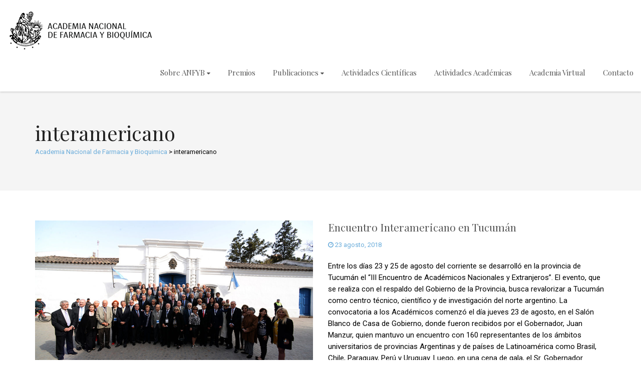

--- FILE ---
content_type: text/html; charset=UTF-8
request_url: https://www.anfyb.com.ar/tag/interamericano/
body_size: 10962
content:
<!DOCTYPE html>
<!--// OPEN HTML //-->
<html lang="es-AR" class="no-js">
<head>
	<meta charset="UTF-8">
	<link rel="profile" href="http://gmpg.org/xfn/11">
	<link rel="pingback" href="https://www.anfyb.com.ar/xmlrpc.php">
        <!-- Mobile Specific Metas
    ================================================== -->
	                        <meta name="viewport" content="width=device-width, user-scalable=no, initial-scale=1.0, minimum-scale=1.0, maximum-scale=1.0">
                	<!--// PINGBACK //-->
    	<link rel="pingback" href="https://www.anfyb.com.ar/xmlrpc.php" />
    <title>interamericano &#8211; Academia Nacional de Farmacia y Bioquimica</title>
<meta name='robots' content='max-image-preview:large' />
<link rel='dns-prefetch' href='//www.googletagmanager.com' />
<link rel='dns-prefetch' href='//fonts.googleapis.com' />
<link rel='preconnect' href='https://fonts.gstatic.com' crossorigin />
<link rel="alternate" type="application/rss+xml" title="Academia Nacional de Farmacia y Bioquimica &raquo; Feed" href="https://www.anfyb.com.ar/feed/" />
<link rel="alternate" type="application/rss+xml" title="Academia Nacional de Farmacia y Bioquimica &raquo; RSS de los comentarios" href="https://www.anfyb.com.ar/comments/feed/" />
<link rel="alternate" type="application/rss+xml" title="Academia Nacional de Farmacia y Bioquimica &raquo; interamericano RSS de la etiqueta" href="https://www.anfyb.com.ar/tag/interamericano/feed/" />
<script type="text/javascript">
/* <![CDATA[ */
window._wpemojiSettings = {"baseUrl":"https:\/\/s.w.org\/images\/core\/emoji\/15.0.3\/72x72\/","ext":".png","svgUrl":"https:\/\/s.w.org\/images\/core\/emoji\/15.0.3\/svg\/","svgExt":".svg","source":{"concatemoji":"https:\/\/www.anfyb.com.ar\/wp-includes\/js\/wp-emoji-release.min.js?ver=6.6.4"}};
/*! This file is auto-generated */
!function(i,n){var o,s,e;function c(e){try{var t={supportTests:e,timestamp:(new Date).valueOf()};sessionStorage.setItem(o,JSON.stringify(t))}catch(e){}}function p(e,t,n){e.clearRect(0,0,e.canvas.width,e.canvas.height),e.fillText(t,0,0);var t=new Uint32Array(e.getImageData(0,0,e.canvas.width,e.canvas.height).data),r=(e.clearRect(0,0,e.canvas.width,e.canvas.height),e.fillText(n,0,0),new Uint32Array(e.getImageData(0,0,e.canvas.width,e.canvas.height).data));return t.every(function(e,t){return e===r[t]})}function u(e,t,n){switch(t){case"flag":return n(e,"\ud83c\udff3\ufe0f\u200d\u26a7\ufe0f","\ud83c\udff3\ufe0f\u200b\u26a7\ufe0f")?!1:!n(e,"\ud83c\uddfa\ud83c\uddf3","\ud83c\uddfa\u200b\ud83c\uddf3")&&!n(e,"\ud83c\udff4\udb40\udc67\udb40\udc62\udb40\udc65\udb40\udc6e\udb40\udc67\udb40\udc7f","\ud83c\udff4\u200b\udb40\udc67\u200b\udb40\udc62\u200b\udb40\udc65\u200b\udb40\udc6e\u200b\udb40\udc67\u200b\udb40\udc7f");case"emoji":return!n(e,"\ud83d\udc26\u200d\u2b1b","\ud83d\udc26\u200b\u2b1b")}return!1}function f(e,t,n){var r="undefined"!=typeof WorkerGlobalScope&&self instanceof WorkerGlobalScope?new OffscreenCanvas(300,150):i.createElement("canvas"),a=r.getContext("2d",{willReadFrequently:!0}),o=(a.textBaseline="top",a.font="600 32px Arial",{});return e.forEach(function(e){o[e]=t(a,e,n)}),o}function t(e){var t=i.createElement("script");t.src=e,t.defer=!0,i.head.appendChild(t)}"undefined"!=typeof Promise&&(o="wpEmojiSettingsSupports",s=["flag","emoji"],n.supports={everything:!0,everythingExceptFlag:!0},e=new Promise(function(e){i.addEventListener("DOMContentLoaded",e,{once:!0})}),new Promise(function(t){var n=function(){try{var e=JSON.parse(sessionStorage.getItem(o));if("object"==typeof e&&"number"==typeof e.timestamp&&(new Date).valueOf()<e.timestamp+604800&&"object"==typeof e.supportTests)return e.supportTests}catch(e){}return null}();if(!n){if("undefined"!=typeof Worker&&"undefined"!=typeof OffscreenCanvas&&"undefined"!=typeof URL&&URL.createObjectURL&&"undefined"!=typeof Blob)try{var e="postMessage("+f.toString()+"("+[JSON.stringify(s),u.toString(),p.toString()].join(",")+"));",r=new Blob([e],{type:"text/javascript"}),a=new Worker(URL.createObjectURL(r),{name:"wpTestEmojiSupports"});return void(a.onmessage=function(e){c(n=e.data),a.terminate(),t(n)})}catch(e){}c(n=f(s,u,p))}t(n)}).then(function(e){for(var t in e)n.supports[t]=e[t],n.supports.everything=n.supports.everything&&n.supports[t],"flag"!==t&&(n.supports.everythingExceptFlag=n.supports.everythingExceptFlag&&n.supports[t]);n.supports.everythingExceptFlag=n.supports.everythingExceptFlag&&!n.supports.flag,n.DOMReady=!1,n.readyCallback=function(){n.DOMReady=!0}}).then(function(){return e}).then(function(){var e;n.supports.everything||(n.readyCallback(),(e=n.source||{}).concatemoji?t(e.concatemoji):e.wpemoji&&e.twemoji&&(t(e.twemoji),t(e.wpemoji)))}))}((window,document),window._wpemojiSettings);
/* ]]> */
</script>
<link rel='stylesheet' id='dpProEventCalendar_headcss-css' href='https://www.anfyb.com.ar/wp-content/plugins/dpProEventCalendar/css/dpProEventCalendar.css?ver=3.0.3' type='text/css' media='all' />
<link rel='stylesheet' id='font-awesome-original-css' href='https://www.anfyb.com.ar/wp-content/plugins/dpProEventCalendar/css/font-awesome.css?ver=3.0.3' type='text/css' media='all' />
<style id='wp-emoji-styles-inline-css' type='text/css'>

	img.wp-smiley, img.emoji {
		display: inline !important;
		border: none !important;
		box-shadow: none !important;
		height: 1em !important;
		width: 1em !important;
		margin: 0 0.07em !important;
		vertical-align: -0.1em !important;
		background: none !important;
		padding: 0 !important;
	}
</style>
<link rel='stylesheet' id='wp-block-library-css' href='https://www.anfyb.com.ar/wp-includes/css/dist/block-library/style.min.css?ver=6.6.4' type='text/css' media='all' />
<style id='classic-theme-styles-inline-css' type='text/css'>
/*! This file is auto-generated */
.wp-block-button__link{color:#fff;background-color:#32373c;border-radius:9999px;box-shadow:none;text-decoration:none;padding:calc(.667em + 2px) calc(1.333em + 2px);font-size:1.125em}.wp-block-file__button{background:#32373c;color:#fff;text-decoration:none}
</style>
<style id='global-styles-inline-css' type='text/css'>
:root{--wp--preset--aspect-ratio--square: 1;--wp--preset--aspect-ratio--4-3: 4/3;--wp--preset--aspect-ratio--3-4: 3/4;--wp--preset--aspect-ratio--3-2: 3/2;--wp--preset--aspect-ratio--2-3: 2/3;--wp--preset--aspect-ratio--16-9: 16/9;--wp--preset--aspect-ratio--9-16: 9/16;--wp--preset--color--black: #000000;--wp--preset--color--cyan-bluish-gray: #abb8c3;--wp--preset--color--white: #ffffff;--wp--preset--color--pale-pink: #f78da7;--wp--preset--color--vivid-red: #cf2e2e;--wp--preset--color--luminous-vivid-orange: #ff6900;--wp--preset--color--luminous-vivid-amber: #fcb900;--wp--preset--color--light-green-cyan: #7bdcb5;--wp--preset--color--vivid-green-cyan: #00d084;--wp--preset--color--pale-cyan-blue: #8ed1fc;--wp--preset--color--vivid-cyan-blue: #0693e3;--wp--preset--color--vivid-purple: #9b51e0;--wp--preset--gradient--vivid-cyan-blue-to-vivid-purple: linear-gradient(135deg,rgba(6,147,227,1) 0%,rgb(155,81,224) 100%);--wp--preset--gradient--light-green-cyan-to-vivid-green-cyan: linear-gradient(135deg,rgb(122,220,180) 0%,rgb(0,208,130) 100%);--wp--preset--gradient--luminous-vivid-amber-to-luminous-vivid-orange: linear-gradient(135deg,rgba(252,185,0,1) 0%,rgba(255,105,0,1) 100%);--wp--preset--gradient--luminous-vivid-orange-to-vivid-red: linear-gradient(135deg,rgba(255,105,0,1) 0%,rgb(207,46,46) 100%);--wp--preset--gradient--very-light-gray-to-cyan-bluish-gray: linear-gradient(135deg,rgb(238,238,238) 0%,rgb(169,184,195) 100%);--wp--preset--gradient--cool-to-warm-spectrum: linear-gradient(135deg,rgb(74,234,220) 0%,rgb(151,120,209) 20%,rgb(207,42,186) 40%,rgb(238,44,130) 60%,rgb(251,105,98) 80%,rgb(254,248,76) 100%);--wp--preset--gradient--blush-light-purple: linear-gradient(135deg,rgb(255,206,236) 0%,rgb(152,150,240) 100%);--wp--preset--gradient--blush-bordeaux: linear-gradient(135deg,rgb(254,205,165) 0%,rgb(254,45,45) 50%,rgb(107,0,62) 100%);--wp--preset--gradient--luminous-dusk: linear-gradient(135deg,rgb(255,203,112) 0%,rgb(199,81,192) 50%,rgb(65,88,208) 100%);--wp--preset--gradient--pale-ocean: linear-gradient(135deg,rgb(255,245,203) 0%,rgb(182,227,212) 50%,rgb(51,167,181) 100%);--wp--preset--gradient--electric-grass: linear-gradient(135deg,rgb(202,248,128) 0%,rgb(113,206,126) 100%);--wp--preset--gradient--midnight: linear-gradient(135deg,rgb(2,3,129) 0%,rgb(40,116,252) 100%);--wp--preset--font-size--small: 13px;--wp--preset--font-size--medium: 20px;--wp--preset--font-size--large: 36px;--wp--preset--font-size--x-large: 42px;--wp--preset--spacing--20: 0.44rem;--wp--preset--spacing--30: 0.67rem;--wp--preset--spacing--40: 1rem;--wp--preset--spacing--50: 1.5rem;--wp--preset--spacing--60: 2.25rem;--wp--preset--spacing--70: 3.38rem;--wp--preset--spacing--80: 5.06rem;--wp--preset--shadow--natural: 6px 6px 9px rgba(0, 0, 0, 0.2);--wp--preset--shadow--deep: 12px 12px 50px rgba(0, 0, 0, 0.4);--wp--preset--shadow--sharp: 6px 6px 0px rgba(0, 0, 0, 0.2);--wp--preset--shadow--outlined: 6px 6px 0px -3px rgba(255, 255, 255, 1), 6px 6px rgba(0, 0, 0, 1);--wp--preset--shadow--crisp: 6px 6px 0px rgba(0, 0, 0, 1);}:where(.is-layout-flex){gap: 0.5em;}:where(.is-layout-grid){gap: 0.5em;}body .is-layout-flex{display: flex;}.is-layout-flex{flex-wrap: wrap;align-items: center;}.is-layout-flex > :is(*, div){margin: 0;}body .is-layout-grid{display: grid;}.is-layout-grid > :is(*, div){margin: 0;}:where(.wp-block-columns.is-layout-flex){gap: 2em;}:where(.wp-block-columns.is-layout-grid){gap: 2em;}:where(.wp-block-post-template.is-layout-flex){gap: 1.25em;}:where(.wp-block-post-template.is-layout-grid){gap: 1.25em;}.has-black-color{color: var(--wp--preset--color--black) !important;}.has-cyan-bluish-gray-color{color: var(--wp--preset--color--cyan-bluish-gray) !important;}.has-white-color{color: var(--wp--preset--color--white) !important;}.has-pale-pink-color{color: var(--wp--preset--color--pale-pink) !important;}.has-vivid-red-color{color: var(--wp--preset--color--vivid-red) !important;}.has-luminous-vivid-orange-color{color: var(--wp--preset--color--luminous-vivid-orange) !important;}.has-luminous-vivid-amber-color{color: var(--wp--preset--color--luminous-vivid-amber) !important;}.has-light-green-cyan-color{color: var(--wp--preset--color--light-green-cyan) !important;}.has-vivid-green-cyan-color{color: var(--wp--preset--color--vivid-green-cyan) !important;}.has-pale-cyan-blue-color{color: var(--wp--preset--color--pale-cyan-blue) !important;}.has-vivid-cyan-blue-color{color: var(--wp--preset--color--vivid-cyan-blue) !important;}.has-vivid-purple-color{color: var(--wp--preset--color--vivid-purple) !important;}.has-black-background-color{background-color: var(--wp--preset--color--black) !important;}.has-cyan-bluish-gray-background-color{background-color: var(--wp--preset--color--cyan-bluish-gray) !important;}.has-white-background-color{background-color: var(--wp--preset--color--white) !important;}.has-pale-pink-background-color{background-color: var(--wp--preset--color--pale-pink) !important;}.has-vivid-red-background-color{background-color: var(--wp--preset--color--vivid-red) !important;}.has-luminous-vivid-orange-background-color{background-color: var(--wp--preset--color--luminous-vivid-orange) !important;}.has-luminous-vivid-amber-background-color{background-color: var(--wp--preset--color--luminous-vivid-amber) !important;}.has-light-green-cyan-background-color{background-color: var(--wp--preset--color--light-green-cyan) !important;}.has-vivid-green-cyan-background-color{background-color: var(--wp--preset--color--vivid-green-cyan) !important;}.has-pale-cyan-blue-background-color{background-color: var(--wp--preset--color--pale-cyan-blue) !important;}.has-vivid-cyan-blue-background-color{background-color: var(--wp--preset--color--vivid-cyan-blue) !important;}.has-vivid-purple-background-color{background-color: var(--wp--preset--color--vivid-purple) !important;}.has-black-border-color{border-color: var(--wp--preset--color--black) !important;}.has-cyan-bluish-gray-border-color{border-color: var(--wp--preset--color--cyan-bluish-gray) !important;}.has-white-border-color{border-color: var(--wp--preset--color--white) !important;}.has-pale-pink-border-color{border-color: var(--wp--preset--color--pale-pink) !important;}.has-vivid-red-border-color{border-color: var(--wp--preset--color--vivid-red) !important;}.has-luminous-vivid-orange-border-color{border-color: var(--wp--preset--color--luminous-vivid-orange) !important;}.has-luminous-vivid-amber-border-color{border-color: var(--wp--preset--color--luminous-vivid-amber) !important;}.has-light-green-cyan-border-color{border-color: var(--wp--preset--color--light-green-cyan) !important;}.has-vivid-green-cyan-border-color{border-color: var(--wp--preset--color--vivid-green-cyan) !important;}.has-pale-cyan-blue-border-color{border-color: var(--wp--preset--color--pale-cyan-blue) !important;}.has-vivid-cyan-blue-border-color{border-color: var(--wp--preset--color--vivid-cyan-blue) !important;}.has-vivid-purple-border-color{border-color: var(--wp--preset--color--vivid-purple) !important;}.has-vivid-cyan-blue-to-vivid-purple-gradient-background{background: var(--wp--preset--gradient--vivid-cyan-blue-to-vivid-purple) !important;}.has-light-green-cyan-to-vivid-green-cyan-gradient-background{background: var(--wp--preset--gradient--light-green-cyan-to-vivid-green-cyan) !important;}.has-luminous-vivid-amber-to-luminous-vivid-orange-gradient-background{background: var(--wp--preset--gradient--luminous-vivid-amber-to-luminous-vivid-orange) !important;}.has-luminous-vivid-orange-to-vivid-red-gradient-background{background: var(--wp--preset--gradient--luminous-vivid-orange-to-vivid-red) !important;}.has-very-light-gray-to-cyan-bluish-gray-gradient-background{background: var(--wp--preset--gradient--very-light-gray-to-cyan-bluish-gray) !important;}.has-cool-to-warm-spectrum-gradient-background{background: var(--wp--preset--gradient--cool-to-warm-spectrum) !important;}.has-blush-light-purple-gradient-background{background: var(--wp--preset--gradient--blush-light-purple) !important;}.has-blush-bordeaux-gradient-background{background: var(--wp--preset--gradient--blush-bordeaux) !important;}.has-luminous-dusk-gradient-background{background: var(--wp--preset--gradient--luminous-dusk) !important;}.has-pale-ocean-gradient-background{background: var(--wp--preset--gradient--pale-ocean) !important;}.has-electric-grass-gradient-background{background: var(--wp--preset--gradient--electric-grass) !important;}.has-midnight-gradient-background{background: var(--wp--preset--gradient--midnight) !important;}.has-small-font-size{font-size: var(--wp--preset--font-size--small) !important;}.has-medium-font-size{font-size: var(--wp--preset--font-size--medium) !important;}.has-large-font-size{font-size: var(--wp--preset--font-size--large) !important;}.has-x-large-font-size{font-size: var(--wp--preset--font-size--x-large) !important;}
:where(.wp-block-post-template.is-layout-flex){gap: 1.25em;}:where(.wp-block-post-template.is-layout-grid){gap: 1.25em;}
:where(.wp-block-columns.is-layout-flex){gap: 2em;}:where(.wp-block-columns.is-layout-grid){gap: 2em;}
:root :where(.wp-block-pullquote){font-size: 1.5em;line-height: 1.6;}
</style>
<link rel='stylesheet' id='contact-form-7-css' href='https://www.anfyb.com.ar/wp-content/plugins/contact-form-7/includes/css/styles.css?ver=6.0.6' type='text/css' media='all' />
<link rel='stylesheet' id='extendify-utility-styles-css' href='https://www.anfyb.com.ar/wp-content/plugins/extendify/public/build/utility-minimum.css?ver=6.6.4' type='text/css' media='all' />
<link rel='stylesheet' id='bootstrap-css' href='https://www.anfyb.com.ar/wp-content/themes/solicitor/assets/css/bootstrap.css?ver=2.4' type='text/css' media='all' />
<link rel='stylesheet' id='bootstrap-theme-css' href='https://www.anfyb.com.ar/wp-content/themes/solicitor/assets/css/bootstrap-theme.css?ver=2.4' type='text/css' media='all' />
<link rel='stylesheet' id='solicitor-main-css' href='https://www.anfyb.com.ar/wp-content/themes/solicitor/style.css?ver=2.4' type='text/css' media='all' />
<link rel='stylesheet' id='fontawesome-css' href='https://www.anfyb.com.ar/wp-content/themes/solicitor/assets/css/font-awesome.css?ver=2.4' type='text/css' media='all' />
<link rel='stylesheet' id='animations-css' href='https://www.anfyb.com.ar/wp-content/themes/solicitor/assets/css/animations.css?ver=2.4' type='text/css' media='all' />
<link rel='stylesheet' id='line-icons-css' href='https://www.anfyb.com.ar/wp-content/themes/solicitor/assets/css/line-icons.css?ver=2.4' type='text/css' media='all' />
<link rel='stylesheet' id='magnific-popup-css' href='https://www.anfyb.com.ar/wp-content/themes/solicitor/assets/vendor/magnific/magnific-popup.css?ver=2.4' type='text/css' media='all' />
<link rel='stylesheet' id='owl-carousel-css' href='https://www.anfyb.com.ar/wp-content/themes/solicitor/assets/vendor/owl-carousel/css/owl.carousel.css?ver=2.4' type='text/css' media='all' />
<link rel='stylesheet' id='owl-theme-css' href='https://www.anfyb.com.ar/wp-content/themes/solicitor/assets/vendor/owl-carousel/css/owl.theme.css?ver=2.4' type='text/css' media='all' />
<link rel='stylesheet' id='fullcalendar-css' href='https://www.anfyb.com.ar/wp-content/themes/solicitor/assets/vendor/fullcalendar/fullcalendar.css?ver=2.4' type='text/css' media='all' />
<link rel='stylesheet' id='fullcalendar-print-css' href='https://www.anfyb.com.ar/wp-content/themes/solicitor/assets/vendor/fullcalendar/fullcalendar.print.css?ver=2.4' type='text/css' media='print' />
<link rel='stylesheet' id='theme-colors-css' href='https://www.anfyb.com.ar/wp-content/themes/solicitor/assets/colors/color1.css?ver=2.4' type='text/css' media='all' />
<link rel="preload" as="style" href="https://fonts.googleapis.com/css?family=Playfair%20Display%7CRoboto:400,700&#038;display=swap&#038;ver=1742993719" /><link rel="stylesheet" href="https://fonts.googleapis.com/css?family=Playfair%20Display%7CRoboto:400,700&#038;display=swap&#038;ver=1742993719" media="print" onload="this.media='all'"><noscript><link rel="stylesheet" href="https://fonts.googleapis.com/css?family=Playfair%20Display%7CRoboto:400,700&#038;display=swap&#038;ver=1742993719" /></noscript><script type="text/javascript" src="https://www.anfyb.com.ar/wp-includes/js/tinymce/tinymce.min.js?ver=49110-20201110" id="wp-tinymce-root-js"></script>
<script type="text/javascript" src="https://www.anfyb.com.ar/wp-includes/js/tinymce/plugins/compat3x/plugin.min.js?ver=49110-20201110" id="wp-tinymce-js"></script>
<script type="text/javascript" src="https://www.anfyb.com.ar/wp-includes/js/jquery/jquery.min.js?ver=3.7.1" id="jquery-core-js"></script>
<script type="text/javascript" src="https://www.anfyb.com.ar/wp-includes/js/jquery/jquery-migrate.min.js?ver=3.4.1" id="jquery-migrate-js"></script>
<script type="text/javascript" src="https://www.anfyb.com.ar/wp-content/themes/solicitor/assets/vendor/fullcalendar/lib/moment.min.js?ver=2.4" id="fullcalendar-moments-js"></script>

<!-- Google tag (gtag.js) snippet added by Site Kit -->
<!-- Google Analytics snippet added by Site Kit -->
<script type="text/javascript" src="https://www.googletagmanager.com/gtag/js?id=G-BH8CWD14BH" id="google_gtagjs-js" async></script>
<script type="text/javascript" id="google_gtagjs-js-after">
/* <![CDATA[ */
window.dataLayer = window.dataLayer || [];function gtag(){dataLayer.push(arguments);}
gtag("set","linker",{"domains":["www.anfyb.com.ar"]});
gtag("js", new Date());
gtag("set", "developer_id.dZTNiMT", true);
gtag("config", "G-BH8CWD14BH");
/* ]]> */
</script>
<link rel="https://api.w.org/" href="https://www.anfyb.com.ar/wp-json/" /><link rel="alternate" title="JSON" type="application/json" href="https://www.anfyb.com.ar/wp-json/wp/v2/tags/50" /><link rel="EditURI" type="application/rsd+xml" title="RSD" href="https://www.anfyb.com.ar/xmlrpc.php?rsd" />
<meta name="generator" content="WordPress 6.6.4" />
<meta name="generator" content="Redux 4.5.9" /><meta name="generator" content="Site Kit by Google 1.168.0" /><style type="text/css">
#info-content:before,#service-blocks .accordion-body a:hover,.accent-color,.arrow-upwards,.basic-link,.blog-grid-item .meta-data,.blog-list-item .meta-data,.blog-list-item .meta-data a,.blog-list-item h4 a:hover,.btn-link,.btn-primary .badge,.btn-primary.btn-ghost,.dd-menu>li>a:hover,.featured-block-info .subtitle,.flex-caption-text a.ico:hover,.grid-item h4 a:hover,.header-style3 #info-content>li i,.icon-block,.icon-box-inline span,.icon-box.ibox-border .ibox-icon i,.icon-box.ibox-border .ibox-icon img,.icon-box.ibox-border .ibox-icon span,.icon-box.ibox-plain .ibox-icon i,.icon-box.ibox-plain .ibox-icon img,.icon-box.ibox-plain .ibox-icon span,.list-group-item a:hover,.nav-np .next:hover,.nav-np .prev:hover,.nav-pills>.active>a>.badge,.next-prev-post a:hover h5,.pages-sub-menu li.active .fa-angle-right,.pagination>li>a:focus,.pagination>li>a:hover,.pagination>li>span:focus,.pagination>li>span:hover,.post .post-title a:hover,.post-actions .comment-count a:hover,.pricing-column .features a:hover,.pricing-column h3,.single-post .blog-grid-item .meta-data a,.social-icons a:hover,.sort-source li.active a,.text-primary,.widget li .meta-data a:hover,a,a.list-group-item.active>.badge,a:hover,address strong,blockquote:before,ol.breadcrumb a,p.drop-caps:first-child:first-letter,ul.angles>li>i,ul.carets>li>i,ul.checks>li>i,ul.chevrons>li>i,ul.icons>li>i{
				color:#6AACDA;
			}
			#back-to-top:hover,#info-content,#info-toggle,#menu-toggle:hover,.accent-bg,.accordion-heading .accordion-toggle.active,.bootstrap-select.btn-group .dropdown-menu li.selected a,.btn-primary,.btn-primary.disabled,.btn-primary.disabled.active,.btn-primary.disabled:active,.btn-primary.disabled:focus,.btn-primary.disabled:hover,.btn-primary[disabled],.btn-primary[disabled].active,.btn-primary[disabled]:active,.btn-primary[disabled]:focus,.btn-primary[disabled]:hover,.carousel-indicators .active,.dd-menu>li ul,.dropdown-menu>.active>a,.dropdown-menu>.active>a:focus,.dropdown-menu>.active>a:hover,.event-grid-time,.featured-block-info .subtitle:before,.flex-control-nav a.flex-active,.flex-control-nav a:hover,.ibox-border.ibox-effect.ibox-dark .ibox-icon i:after,.ibox-border.ibox-effect.ibox-dark .ibox-icon span:after,.ibox-effect.ibox-dark .ibox-icon i:hover,.ibox-effect.ibox-dark .ibox-icon span:hover,.ibox-effect.ibox-dark:hover .ibox-icon i,.ibox-effect.ibox-dark:hover .ibox-icon span,.icon-box .ibox-icon i,.icon-box .ibox-icon img,.icon-box .ibox-icon span,.icon-box.ibox-dark.ibox-outline:hover .ibox-icon i,.icon-box.ibox-dark.ibox-outline:hover .ibox-icon span,.icon-box.icon-box-style1:hover .ico,.label-primary,.media-box .media-box-wrapper,.nav-pills>li.active>a,.nav-pills>li.active>a:focus,.nav-pills>li.active>a:hover,.notice-bar .btn:before,.pagination>.active>a,.pagination>.active>a:focus,.pagination>.active>a:hover,.pagination>.active>span,.pagination>.active>span:focus,.pagination>.active>span:hover,.panel-primary>.panel-heading,.parallax-light .subhead:before,.parallax-overlay:before,.pricing-column.highlight h3,.progress-bar-primary,.social-share-bar.share-buttons-tc li a,.subhead.accent-color:before,.tagcloud a:hover,.timeline>li>.timeline-badge,.woocommerce #content input.button.alt:active,.woocommerce #content input.button.alt:hover,.woocommerce #respond input#submit.alt:active,.woocommerce #respond input#submit.alt:hover,.woocommerce a.button.alt:active,.woocommerce a.button.alt:hover,.woocommerce button.button.alt:active,.woocommerce button.button.alt:hover,.woocommerce input.button.alt:active,.woocommerce input.button.alt:hover,.woocommerce-page #content input.button.alt:active,.woocommerce-page #content input.button.alt:hover,.woocommerce-page #respond input#submit.alt:active,.woocommerce-page #respond input#submit.alt:hover,.woocommerce-page a.button.alt:active,.woocommerce-page a.button.alt:hover,.woocommerce-page button.button.alt:active,.woocommerce-page button.button.alt:hover,.woocommerce-page input.button.alt:active,.woocommerce-page input.button.alt:hover,.wpcf7-form .wpcf7-submit,a.list-group-item.active,a.list-group-item.active:focus,a.list-group-item.active:hover,blockquote:after,fieldset[disabled] .btn-primary,fieldset[disabled] .btn-primary.active,fieldset[disabled] .btn-primary:active,fieldset[disabled] .btn-primary:focus,fieldset[disabled] .btn-primary:hover,p.drop-caps.secondary:first-child:first-letter{
  				background-color: #6AACDA;
			}
			@media only screen and (max-width:992px){.header-style3 #info-content{
				background-color: #6AACDA;
			}}
			.btn-primary.btn-ghost:hover{background-color:#616997!important;border-color:#616997!important}.btn-primary.active,.btn-primary:active,.btn-primary:focus,.btn-primary:hover,.open .dropdown-toggle.btn-primary{
				background:#6AACDA;
				opacity:.9
			}
			.woocommerce #content input.button.alt,.woocommerce #respond input#submit.alt,.woocommerce .widget_layered_nav ul li.chosen a,.woocommerce .widget_price_filter .ui-slider .ui-slider-handle,.woocommerce a.button.alt,.woocommerce button.button.alt,.woocommerce input.button.alt,.woocommerce span.onsale,.woocommerce-page #content input.button.alt,.woocommerce-page #respond input#submit.alt,.woocommerce-page .widget_layered_nav ul li.chosen a,.woocommerce-page .widget_price_filter .ui-slider .ui-slider-handle,.woocommerce-page a.button.alt,.woocommerce-page button.button.alt,.woocommerce-page input.button.alt,.woocommerce-page span.onsale,.wpcf7-form .wpcf7-submit,p.demo_store{
  				background: #6AACDA;
			}
			.btn-primary.btn-ghost,.btn-primary.btn-transparent,.icon-box-inline span,.icon-box.ibox-border .ibox-icon,.icon-box.ibox-dark.ibox-outline:hover .ibox-icon,.icon-box.ibox-outline .ibox-icon,.icon-box.icon-box-style1 .ico,.nav .open>a,.nav .open>a:focus,.nav .open>a:hover,.notice-bar .flexslider,.owl-theme .owl-controls.clickable .owl-page:hover span,.owl-theme .owl-page.active span,.pagination>.active>a,.pagination>.active>a:focus,.pagination>.active>a:hover,.pagination>.active>span,.pagination>.active>span:focus,.pagination>.active>span:hover,.panel-primary,.panel-primary>.panel-heading,.tagcloud a:hover,a.list-group-item.active,a.list-group-item.active:focus,a.list-group-item.active:hover,a.thumbnail.active,a.thumbnail:focus,a.thumbnail:hover{
				border-color:#6AACDA;
			}
			.content .widget_nav_menu ul li a:hover,.content .widget_nav_menu ul li.current-menu-item a,.panel-primary>.panel-heading+.panel-collapse .panel-body,.woocommerce .woocommerce-info,.woocommerce .woocommerce-message,.woocommerce-page .woocommerce-info,.woocommerce-page .woocommerce-message{
				border-top-color:#6AACDA;
			}
			.alert-primary,.widgettitle,.widget_block h2{
				border-left-color:#6AACDA;
			}
			.blog-grid-item .meta-data a,.blog-list-item .meta-data a,.nav-tabs>li.active>a,.nav-tabs>li.active>a:focus,.nav-tabs>li.active>a:hover,.panel-primary>.panel-footer+.panel-collapse .panel-body,.template-submenu li.current_page_item a{
				border-bottom-color:#6AACDA;
			}
			.ibox-border.ibox-effect.ibox-dark .ibox-icon i:hover,.ibox-border.ibox-effect.ibox-dark .ibox-icon span:hover,.ibox-border.ibox-effect.ibox-dark:hover .ibox-icon i,.ibox-border.ibox-effect.ibox-dark:hover .ibox-icon span{
				box-shadow:0 0 0 1px #6AACDA;
			}
			.ibox-effect.ibox-dark .ibox-icon i:after,.ibox-effect.ibox-dark .ibox-icon span:after{
				box-shadow:0 0 0 2px #6AACDA;
			}@media (min-width:1200px){.container{width:1170px;}}
		body.boxed .body{max-width:1200px}
		body.boxed .notice-bar .container{max-width:1170px}
		@media (min-width: 1200px) {body.boxed .site-header{width:1200px; margin-left:-600px;}}
		.smenu-opener{line-height:49px}.dd-menu ul li .smenu-opener{line-height:42px}.content{min-height:400px}.header-wrapper .container{width:100%;}
/*========== User Custom CSS Styles ==========*/
#header{
margin: 0 auto;
}

.footer-menu li {
display: none;  
}
.fa-lg {
display: none;  
}
.site-footer {
padding: 0px 0 0;
}

.body .fc {
    font-size: 1em;
    padding: 20px 20px 20px 20px;
}				


.dd-menu > li > a {
    word-spacing: 0px;
    font-size: 14px;
    padding-top: 20px;
}

.footer-menu li {
display: none;  
}

.fa-lg {
display: none;  
}

.site-footer {
padding: 0px 0 0;
}

.body .fc {
    font-size: 1em;
    padding: 20px 20px 20px 20px;
}

#pg-704-0, .so-panel { 
    margin-bottom: 0px !important; 
}


/* Ocultar Secciones del HOME */
.destacados-home{
display: none;  
}

.contacto-home{
display: none;  
}

.imagen-parallax-home{
display: none;  
}	



/* Saca sombreado de la agenda del home */
.dp_pec_grid_wrapper li.dp_pec_grid_event {
    list-style: none !important;
    margin: 0 !important;
    padding: 0 !important;
    float: left;
    position: relative;
    width: 50%;
    height: 250px;
    min-width: 210px;
    color: #fff;
    display: block;
    width: 33.33% !important;
    overflow: hidden;
    background-color: rgba(255,0,0,.0); !important
}

/* Pone la foto de cada evento al 100% de opacidad */

.dp_pec_grid_wrapper li.dp_pec_grid_event .dp_pec_grid_link_image {
    width: 100%;
    height: 100%;
    overflow: hidden;
    -webkit-transition: -webkit-transform .6s cubic-bezier(.19,1,.22,1);
    transition: transform .6s cubic-bezier(.19,1,.22,1);
    position: absolute;
    z-index: 1;
    text-decoration: none;
    display: block;
    top: 0;
    background-size: cover;
    background-position: top center;
    opacity: 1; !important
    border: none;
}


/* Borra titulo de eventos del home */
.dp_pec_grid_title{
display: none;  
}	
.dp_pec_grid_wrapper li.dp_pec_grid_event .dp_pec_grid_text_wrap{
display: none;  
}	

/* Borra fecha de eventos del home */
.dp_pec_grid_wrapper li.dp_pec_grid_event span.pec_date{
    display: none;
    font-size: 11px;
    font-weight: 600 !important;
    line-height: 150%;
    text-shadow: 1px 1px 0 rgb(0 0 0 / 35%);
    text-align: center;
}

.dp_pec_grid_wrapper li.dp_pec_grid_event span {
    z-index: 150;
    font-size: 18px;
    font-weight: 700 !important;
    color: #ffffff;
    text-align: center;
    vertical-align: middle;
    text-decoration: none;
    max-height: 170px;
    line-height: 28px;
    overflow: hidden;
    cursor: pointer;
    background: rgba(0,0,0,.3);
    padding: 5px 10px;
    font-style: normal;
    font-family: 'Open Sans';
    background: none;
    text-shadow: 1px 1px 0 rgb(0 0 0 / 35%);
}	

.embed-container {
    position: relative;
    padding-bottom: 56.25%;
    height: 0;
    overflow: hidden;
}
.embed-container iframe {
    position: absolute;
    top:0;
    left: 0;
    width: 100%;
    height: 100%;
}	

img.attachment-full.size-full.wp-post-image{
display: none;  
}</style>
<link rel="icon" href="https://www.anfyb.com.ar/wp-content/uploads/2022/11/cropped-X_reunion-32x32.png" sizes="32x32" />
<link rel="icon" href="https://www.anfyb.com.ar/wp-content/uploads/2022/11/cropped-X_reunion-192x192.png" sizes="192x192" />
<link rel="apple-touch-icon" href="https://www.anfyb.com.ar/wp-content/uploads/2022/11/cropped-X_reunion-180x180.png" />
<meta name="msapplication-TileImage" content="https://www.anfyb.com.ar/wp-content/uploads/2022/11/cropped-X_reunion-270x270.png" />
<style id="solicitor_options-dynamic-css" title="dynamic-css" class="redux-options-output">.content{padding-top:60px;padding-bottom:60px;}.dd-menu > li > a{font-size:15px;}.smenu-opener{height:49px;width:75px;}.smenu-opener{font-size:16px;}.dd-menu ul li .smenu-opener{height:42px;width:51px;}.dd-menu ul li .smenu-opener{font-size:16px;}.footer_widget h4.widgettitle, .footer_widget h4.widget-title{color:#cecece;}.site-footer .footer_widget{color:#cecece;}h1,h2,h3,h4,h5,h6{font-family:"Playfair Display";font-weight:normal;}body, .dd-menu .megamenu-container .megamenu-sub-title, .featured-block-info .subtitle, .footer_widget h4.widgettitle, .icon-box h3, .widget_solicitor_recent_post ul li h5{font-family:Roboto;font-weight:400;}body{color:#000000;}.nowhere-font{font-family:Roboto;font-weight:700;font-style:normal;}.social-share-bar .share-title{line-height:30px;}.social-share-bar.social-icons-colored li a{height:30px;width:30px;}.social-share-bar.social-icons-colored li a{line-height:30px;font-size:16px;}.error404 .page-banner-text div{height:200px;}</style></head>
<!--// CLOSE HEAD //-->
<body class="archive tag tag-interamericano tag-50  header-style1">
	
<div class="body">
    <div class="header-wrapper">
    		<!-- Start Header -->
<div class="site-header">
    <div class="container">
        <div class="site-logo">
                            <a href="https://www.anfyb.com.ar/">
                    <img src="https://www.anfyb.com.ar/wp-content/uploads/2016/07/logo-small.png" class="default-logo">
                    <img src="https://www.anfyb.com.ar/wp-content/uploads/2016/07/logo-1.png" class="retina-logo" width="280" height="">
                </a>
                    </div>
                <a href="#" id="menu-toggle">Menu</a>
        <nav class="main-navigation pull-right">
            <ul id="menu-primary-menu" class="dd-menu sf-menu"><li  class="menu-item-1285 menu-item menu-item-type-custom menu-item-object-custom menu-item-has-children "><a href="#">Sobre ANFYB<span class="nav-line"></span></a>
<ul class="sub-menu">
	<li  class="menu-item-796 menu-item menu-item-type-post_type menu-item-object-page "><a href="https://www.anfyb.com.ar/historia/">Historia</a>	<li  class="menu-item-793 menu-item menu-item-type-post_type menu-item-object-page "><a href="https://www.anfyb.com.ar/autoridades/">Autoridades</a>	<li  class="menu-item-792 menu-item menu-item-type-post_type menu-item-object-page "><a href="https://www.anfyb.com.ar/academicos/">Académicos</a>	<li  class="menu-item-1999 menu-item menu-item-type-post_type menu-item-object-page "><a href="https://www.anfyb.com.ar/patrocinantes/">Patrocinantes</a>	<li  class="menu-item-2016 menu-item menu-item-type-post_type menu-item-object-page "><a href="https://www.anfyb.com.ar/homenajes/">Homenajes</a>	<li  class="menu-item-5368 menu-item menu-item-type-custom menu-item-object-custom "><a title="Estatuto de la ANFyB" href="https://www.anfyb.com.ar/estatuto-anfyb">Estatuto</a></ul>
<li  class="menu-item-799 menu-item menu-item-type-post_type menu-item-object-page "><a href="https://www.anfyb.com.ar/premios/">Premios<span class="nav-line"></span></a><li  class="menu-item-5023 menu-item menu-item-type-post_type menu-item-object-page menu-item-has-children "><a href="https://www.anfyb.com.ar/publicaciones/">Publicaciones<span class="nav-line"></span></a>
<ul class="sub-menu">
	<li  class="menu-item-5038 menu-item menu-item-type-custom menu-item-object-custom "><a href="https://www.anfyb.com.ar/category/revista-farmaceutica/">Revista Farmacéutica</a>	<li  class="menu-item-5036 menu-item menu-item-type-custom menu-item-object-custom "><a href="https://www.anfyb.com.ar/category/documentos-articulos/">Documentos &#8211; Articulos</a>	<li  class="menu-item-5034 menu-item menu-item-type-custom menu-item-object-custom "><a href="https://www.anfyb.com.ar/category/publicaciones/anales/">Anales</a>	<li  class="menu-item-5033 menu-item menu-item-type-custom menu-item-object-custom "><a href="https://www.anfyb.com.ar/category/boletines/">Boletines</a>	<li  class="menu-item-5032 menu-item menu-item-type-custom menu-item-object-custom "><a href="https://www.anfyb.com.ar/category/publicaciones/libros/">Libros</a></ul>
<li  class="menu-item-4237 menu-item menu-item-type-post_type menu-item-object-page "><a href="https://www.anfyb.com.ar/actividades-cientificas/">Actividades Científicas<span class="nav-line"></span></a><li  class="menu-item-4384 menu-item menu-item-type-post_type menu-item-object-page "><a href="https://www.anfyb.com.ar/actividades-academicas/">Actividades Académicas<span class="nav-line"></span></a><li  class="menu-item-2068 menu-item menu-item-type-custom menu-item-object-custom "><a href="https://www.youtube.com/channel/UC7aOKxIwWZFh6iNCXjEaxhw">Academia Virtual<span class="nav-line"></span></a><li  class="menu-item-794 menu-item menu-item-type-post_type menu-item-object-page "><a href="https://www.anfyb.com.ar/contacto/">Contacto<span class="nav-line"></span></a></ul>        </nav>
    </div>
</div>
</div>
<!-- Start Hero Area -->
<div class="hero-area">
<div class="page-header " style="background-color:; height:px;">
	 	<div class="container">
           <div class="page-header-text"><div style="height:px;"><div>        
    	        <h1>interamericano</h1>
		 	
				<ol class="breadcrumb">
					<span property="itemListElement" typeof="ListItem"><a property="item" typeof="WebPage" title="Go to Academia Nacional de Farmacia y Bioquimica." href="https://www.anfyb.com.ar" class="home" ><span property="name">Academia Nacional de Farmacia y Bioquimica</span></a><meta property="position" content="1"></span> &gt; <span property="itemListElement" typeof="ListItem"><span property="name" class="archive taxonomy post_tag current-item">interamericano</span><meta property="url" content="https://www.anfyb.com.ar/tag/interamericano/"><meta property="position" content="2"></span>				</ol>
			            </div>
        </div>
    </div>
    </div>
    </div>
</div>
    <!-- Start Body Content -->
<div id="main-container">
  	<div class="content">
   		<div class="container">
       		<div class="row">
            	<div class="col-md-12" id="content-col">
										<div id="post-1051" class="blog-list-item blog-item format-standard post-1051 post type-post status-publish has-post-thumbnail hentry category-novedades tag-encuentro tag-interamericano tag-tucuman">
						<div class="row">
															<div class="col-md-6 col-sm-6">
									<a href="https://www.anfyb.com.ar/2018/08/23/encuentro-interamericano-en-tucuman/" class="media-box"><img width="958" height="532" src="https://www.anfyb.com.ar/wp-content/uploads/2018/11/FOTO-DE-ACADEMICOS-EN-CASA-HISTORICA-02-ajustada-958x532.jpg" class="attachment-post-thumbnail size-post-thumbnail wp-post-image" alt="" decoding="async" fetchpriority="high" srcset="https://www.anfyb.com.ar/wp-content/uploads/2018/11/FOTO-DE-ACADEMICOS-EN-CASA-HISTORICA-02-ajustada-958x532.jpg 958w, https://www.anfyb.com.ar/wp-content/uploads/2018/11/FOTO-DE-ACADEMICOS-EN-CASA-HISTORICA-02-ajustada-300x167.jpg 300w, https://www.anfyb.com.ar/wp-content/uploads/2018/11/FOTO-DE-ACADEMICOS-EN-CASA-HISTORICA-02-ajustada-768x426.jpg 768w, https://www.anfyb.com.ar/wp-content/uploads/2018/11/FOTO-DE-ACADEMICOS-EN-CASA-HISTORICA-02-ajustada-1024x568.jpg 1024w, https://www.anfyb.com.ar/wp-content/uploads/2018/11/FOTO-DE-ACADEMICOS-EN-CASA-HISTORICA-02-ajustada.jpg 1200w" sizes="(max-width: 958px) 100vw, 958px" /></a>
								</div>
																						<div class="col-md-6 col-sm-6">
															<h4 class="margin-0"><a href="https://www.anfyb.com.ar/2018/08/23/encuentro-interamericano-en-tucuman/">Encuentro Interamericano en Tucumán</a></h4>
								<div class="post-item-meta margin-20">
									<a href="https://www.anfyb.com.ar/2018/08/23/encuentro-interamericano-en-tucuman/"><i class="fa fa-clock-o"></i> 23 agosto, 2018</a>
								</div>
								<p>Entre los días 23 y 25 de agosto del corriente se desarrolló en la provincia de Tucumán el “III Encuentro de Académicos Nacionales y Extranjeros”. El evento, que se realiza con el respaldo del Gobierno de la Provincia, busca revalorizar a Tucumán como centro técnico, científico y de investigación del norte argentino. La convocatoria a los Académicos comenzó el día jueves 23 de agosto, en el Salón Blanco de Casa de Gobierno, donde fueron recibidos por el Gobernador, Juan Manzur, quien mantuvo un encuentro con 160 representantes de los ámbitos universitarios de provincias Argentinas y de países de Latinoamérica como Brasil, Chile, Paraguay, Perú y Uruguay. Luego, en una cena de gala, el Sr. Gobernador entregó una medalla a modo de homenaje a los Presidentes de cada institución. En representación de la Academia Nacional de Farmacia y Bioquímica, asistieron el Sr. Presidente, Gabriel Mato y el Sr. Secretario General, Manuel R. Limeres. Expresamos enorme gratitud por la invitación y destacamos la excelencia de la organización de dicho evento.</p>
								<a href="https://www.anfyb.com.ar/2018/08/23/encuentro-interamericano-en-tucuman/" class="btn btn-primary">Read more</a>
															</div>
					   </div>
					</div>
					               		<!-- Pagination -->
					<div class="page-pagination">
						<div class="pagination-wrap"></div>					</div>
                </div>
                			</div>
		</div>
	</div>
</div>
<!-- Site Footer -->


<!-- Site Footer -->
<div class="site-footer">
  <div class="container">
              <div class="footer-row2">
        <ul class="pull-right social-icons social-icons-colored social-icons-inverted">
          <li class="envelope"><a href="mailto:acad@ffyb.uba.ar"><i class="fa fa-lg fa-envelope"></i></a></li>        </ul>
        <ul id="menu-footer-menu" class="footer-menu"><li id="menu-item-790" class="menu-item menu-item-type-post_type menu-item-object-page menu-item-home menu-item-790"><a href="https://www.anfyb.com.ar/">Principal</a></li>
<li id="menu-item-822" class="menu-item menu-item-type-post_type menu-item-object-page menu-item-822"><a href="https://www.anfyb.com.ar/website-terms/">Website Terms</a></li>
</ul>      </div>
              <div class="footer-row3">
                  <a href="https://www.anfyb.com.ar/"><img src="https://www.anfyb.com.ar/wp-content/uploads/2016/07/logo_gema-blanco.png" width="130" class="site-footer-logo"></a>
                <p>2025© Academia Nacional de Farmacia y Bioquímica | Todos los derechos reservados </p>
      </div>
      </div>
</div>
<a id="back-to-top"><i class="fa fa-angle-double-up"></i></a> </div>
<script type ="text/javascript">jQuery(document).ready(function(){

});</script><script type="text/javascript" src="https://www.anfyb.com.ar/wp-includes/js/dist/hooks.min.js?ver=2810c76e705dd1a53b18" id="wp-hooks-js"></script>
<script type="text/javascript" src="https://www.anfyb.com.ar/wp-includes/js/dist/i18n.min.js?ver=5e580eb46a90c2b997e6" id="wp-i18n-js"></script>
<script type="text/javascript" id="wp-i18n-js-after">
/* <![CDATA[ */
wp.i18n.setLocaleData( { 'text direction\u0004ltr': [ 'ltr' ] } );
/* ]]> */
</script>
<script type="text/javascript" src="https://www.anfyb.com.ar/wp-content/plugins/contact-form-7/includes/swv/js/index.js?ver=6.0.6" id="swv-js"></script>
<script type="text/javascript" id="contact-form-7-js-before">
/* <![CDATA[ */
var wpcf7 = {
    "api": {
        "root": "https:\/\/www.anfyb.com.ar\/wp-json\/",
        "namespace": "contact-form-7\/v1"
    }
};
/* ]]> */
</script>
<script type="text/javascript" src="https://www.anfyb.com.ar/wp-content/plugins/contact-form-7/includes/js/index.js?ver=6.0.6" id="contact-form-7-js"></script>
<script type="text/javascript" id="solicitor-fullcalendar-init-js-extra">
/* <![CDATA[ */
var calenderEvents = {"homeurl":"https:\/\/www.anfyb.com.ar\/wp-content\/plugins\/imic-shortcodes\/","monthNames":["Enero","Febrero","Marzo","Abril","Mayo","Junio","Julio","Agosto","Septiembre","Octubre","Noviembre","Diciembre"],"monthNamesShort":["Ene","Feb","Mar","May","Jun","Jul","Ago","Sep","Oct","Nov","Dic"],"dayNames":["Domingo","Lunes","Martes","Mi\u00e9rcoles","Jueves","Viernes","S\u00e1bado"],"dayNamesShort":["Dom","Lun","Mar","Mie","Jue","Vie","Sab"],"time_format":"h:mm t","start_of_week":"1","googlekey":"","googlecalid":"","ajaxurl":"https:\/\/www.anfyb.com.ar\/wp-admin\/admin-ajax.php","calheadview":"1","eventLimit":"4","today":"Hoy","month":"Mes","week":"Semana","day":"D\u00eda","view":"month"};
/* ]]> */
</script>
<script type="text/javascript" src="https://www.anfyb.com.ar/wp-content/plugins/imic-shortcodes/imic-shortcodes/calender_events.js?ver=2.4" id="solicitor-fullcalendar-init-js"></script>
<script type="text/javascript" src="https://www.anfyb.com.ar/wp-content/themes/solicitor/assets/vendor/magnific/jquery.magnific-popup.min.js?ver=2.4" id="magnific-js"></script>
<script type="text/javascript" src="https://www.anfyb.com.ar/wp-content/themes/solicitor/assets/js/ui-plugins.js?ver=2.4" id="solicitor-ui-plugins-js"></script>
<script type="text/javascript" src="https://www.anfyb.com.ar/wp-content/themes/solicitor/assets/js/helper-plugins.js?ver=2.4" id="solicitor-helper-plugins-js"></script>
<script type="text/javascript" src="https://www.anfyb.com.ar/wp-content/themes/solicitor/assets/vendor/owl-carousel/js/owl.carousel.min.js?ver=2.4" id="owl-carousel-js"></script>
<script type="text/javascript" src="https://www.anfyb.com.ar/wp-content/themes/solicitor/assets/js/bootstrap.js?ver=2.4" id="bootstrap-js"></script>
<script type="text/javascript" id="solicitor-init-js-extra">
/* <![CDATA[ */
var urlajax_gaea = {"siteWidth":"1170"};
/* ]]> */
</script>
<script type="text/javascript" src="https://www.anfyb.com.ar/wp-content/themes/solicitor/assets/js/init.js?ver=2.4" id="solicitor-init-js"></script>
<script type="text/javascript" src="https://www.anfyb.com.ar/wp-content/themes/solicitor/assets/vendor/flexslider/js/jquery.flexslider.js?ver=2.4" id="flexslider-js"></script>
<script type="text/javascript" src="https://www.anfyb.com.ar/wp-content/themes/solicitor/assets/vendor/fullcalendar/fullcalendar.min.js?ver=2.4" id="fullcalendar-js"></script>
<script type="text/javascript" src="https://www.anfyb.com.ar/wp-content/themes/solicitor/assets/vendor/fullcalendar/gcal.js?ver=2.4" id="fullcalendar-gcal-js"></script>
<script type="text/javascript" id="event-ajax-js-extra">
/* <![CDATA[ */
var urlajax = {"ajaxurl":"https:\/\/www.anfyb.com.ar\/wp-admin\/admin-ajax.php"};
/* ]]> */
</script>
<script type="text/javascript" src="https://www.anfyb.com.ar/wp-content/themes/solicitor/assets/js/event_ajax.js?ver=6.6.4" id="event-ajax-js"></script>
</body>

</html>

--- FILE ---
content_type: text/css
request_url: https://www.anfyb.com.ar/wp-content/themes/solicitor/assets/colors/color1.css?ver=2.4
body_size: 1477
content:
#info-content:before,#service-blocks .accordion-body a:hover,.accent-color,.arrow-upwards,.basic-link,.blog-grid-item .meta-data,.blog-list-item .meta-data,.blog-list-item .meta-data a,.blog-list-item h4 a:hover,.btn-link,.btn-primary .badge,.btn-primary.btn-ghost,.dd-menu>li>a:hover,.featured-block-info .subtitle,.flex-caption-text a.ico:hover,.grid-item h4 a:hover,.header-style3 #info-content>li i,.icon-block,.icon-box-inline span,.icon-box.ibox-border .ibox-icon i,.icon-box.ibox-border .ibox-icon img,.icon-box.ibox-border .ibox-icon span,.icon-box.ibox-plain .ibox-icon i,.icon-box.ibox-plain .ibox-icon img,.icon-box.ibox-plain .ibox-icon span,.list-group-item a:hover,.nav-np .next:hover,.nav-np .prev:hover,.nav-pills>.active>a>.badge,.next-prev-post a:hover h5,.pages-sub-menu li.active .fa-angle-right,.pagination>li>a:focus,.pagination>li>a:hover,.pagination>li>span:focus,.pagination>li>span:hover,.post .post-title a:hover,.post-actions .comment-count a:hover,.pricing-column .features a:hover,.pricing-column h3,.single-post .blog-grid-item .meta-data a,.social-icons a:hover,.sort-source li.active a,.text-primary,.widget li .meta-data a:hover,a,a.list-group-item.active>.badge,a:hover,address strong,blockquote:before,ol.breadcrumb a,p.drop-caps:first-child:first-letter,ul.angles>li>i,ul.carets>li>i,ul.checks>li>i,ul.chevrons>li>i,ul.icons>li>i{color:#616997}#back-to-top:hover,#info-content,#info-toggle,#menu-toggle:hover,.accent-bg,.accordion-heading .accordion-toggle.active,.bootstrap-select.btn-group .dropdown-menu li.selected a,.btn-primary,.btn-primary.disabled,.btn-primary.disabled.active,.btn-primary.disabled:active,.btn-primary.disabled:focus,.btn-primary.disabled:hover,.btn-primary[disabled],.btn-primary[disabled].active,.btn-primary[disabled]:active,.btn-primary[disabled]:focus,.btn-primary[disabled]:hover,.carousel-indicators .active,.dd-menu>li ul,.dropdown-menu>.active>a,.dropdown-menu>.active>a:focus,.dropdown-menu>.active>a:hover,.event-grid-time,.featured-block-info .subtitle:before,.flex-control-nav a.flex-active,.flex-control-nav a:hover,.ibox-border.ibox-effect.ibox-dark .ibox-icon i:after,.ibox-border.ibox-effect.ibox-dark .ibox-icon span:after,.ibox-effect.ibox-dark .ibox-icon i:hover,.ibox-effect.ibox-dark .ibox-icon span:hover,.ibox-effect.ibox-dark:hover .ibox-icon i,.ibox-effect.ibox-dark:hover .ibox-icon span,.icon-box .ibox-icon i,.icon-box .ibox-icon img,.icon-box .ibox-icon span,.icon-box.ibox-dark.ibox-outline:hover .ibox-icon i,.icon-box.ibox-dark.ibox-outline:hover .ibox-icon span,.icon-box.icon-box-style1:hover .ico,.label-primary,.media-box .media-box-wrapper,.nav-pills>li.active>a,.nav-pills>li.active>a:focus,.nav-pills>li.active>a:hover,.notice-bar .btn:before,.pagination>.active>a,.pagination>.active>a:focus,.pagination>.active>a:hover,.pagination>.active>span,.pagination>.active>span:focus,.pagination>.active>span:hover,.panel-primary>.panel-heading,.parallax-light .subhead:before,.parallax-overlay:before,.pricing-column.highlight h3,.progress-bar-primary,.social-share-bar.share-buttons-tc li a,.subhead.accent-color:before,.tagcloud a:hover,.timeline>li>.timeline-badge,.woocommerce #content input.button.alt:active,.woocommerce #content input.button.alt:hover,.woocommerce #respond input#submit.alt:active,.woocommerce #respond input#submit.alt:hover,.woocommerce a.button.alt:active,.woocommerce a.button.alt:hover,.woocommerce button.button.alt:active,.woocommerce button.button.alt:hover,.woocommerce input.button.alt:active,.woocommerce input.button.alt:hover,.woocommerce-page #content input.button.alt:active,.woocommerce-page #content input.button.alt:hover,.woocommerce-page #respond input#submit.alt:active,.woocommerce-page #respond input#submit.alt:hover,.woocommerce-page a.button.alt:active,.woocommerce-page a.button.alt:hover,.woocommerce-page button.button.alt:active,.woocommerce-page button.button.alt:hover,.woocommerce-page input.button.alt:active,.woocommerce-page input.button.alt:hover,.wpcf7-form .wpcf7-submit,a.list-group-item.active,a.list-group-item.active:focus,a.list-group-item.active:hover,blockquote:after,fieldset[disabled] .btn-primary,fieldset[disabled] .btn-primary.active,fieldset[disabled] .btn-primary:active,fieldset[disabled] .btn-primary:focus,fieldset[disabled] .btn-primary:hover,p.drop-caps.secondary:first-child:first-letter{background-color:#616997}@media only screen and (max-width:992px){.header-style3 #info-content{background-color:#616997}}.btn-primary.btn-ghost:hover{background-color:#616997!important;border-color:#616997!important}.btn-primary.active,.btn-primary:active,.btn-primary:focus,.btn-primary:hover,.open .dropdown-toggle.btn-primary{background:#616997;opacity:.9}.woocommerce #content input.button.alt,.woocommerce #respond input#submit.alt,.woocommerce .widget_layered_nav ul li.chosen a,.woocommerce .widget_price_filter .ui-slider .ui-slider-handle,.woocommerce a.button.alt,.woocommerce button.button.alt,.woocommerce input.button.alt,.woocommerce span.onsale,.woocommerce-page #content input.button.alt,.woocommerce-page #respond input#submit.alt,.woocommerce-page .widget_layered_nav ul li.chosen a,.woocommerce-page .widget_price_filter .ui-slider .ui-slider-handle,.woocommerce-page a.button.alt,.woocommerce-page button.button.alt,.woocommerce-page input.button.alt,.woocommerce-page span.onsale,.wpcf7-form .wpcf7-submit,p.demo_store{background:#616997}.btn-primary.btn-ghost,.btn-primary.btn-transparent,.icon-box-inline span,.icon-box.ibox-border .ibox-icon,.icon-box.ibox-dark.ibox-outline:hover .ibox-icon,.icon-box.ibox-outline .ibox-icon,.icon-box.icon-box-style1 .ico,.nav .open>a,.nav .open>a:focus,.nav .open>a:hover,.notice-bar .flexslider,.owl-theme .owl-controls.clickable .owl-page:hover span,.owl-theme .owl-page.active span,.pagination>.active>a,.pagination>.active>a:focus,.pagination>.active>a:hover,.pagination>.active>span,.pagination>.active>span:focus,.pagination>.active>span:hover,.panel-primary,.panel-primary>.panel-heading,.tagcloud a:hover,a.list-group-item.active,a.list-group-item.active:focus,a.list-group-item.active:hover,a.thumbnail.active,a.thumbnail:focus,a.thumbnail:hover{border-color:#616997}.content .widget_nav_menu ul li a:hover,.content .widget_nav_menu ul li.current-menu-item a,.panel-primary>.panel-heading+.panel-collapse .panel-body,.woocommerce .woocommerce-info,.woocommerce .woocommerce-message,.woocommerce-page .woocommerce-info,.woocommerce-page .woocommerce-message{border-top-color:#616997}.blog-grid-item .meta-data a,.blog-list-item .meta-data a,.nav-tabs>li.active>a,.nav-tabs>li.active>a:focus,.nav-tabs>li.active>a:hover,.panel-primary>.panel-footer+.panel-collapse .panel-body,.template-submenu li.current_page_item a{border-bottom-color:#616997}.alert-primary,.widgettitle, .widget-title,.widget_block h2{border-left-color:#616997}.ibox-border.ibox-effect.ibox-dark .ibox-icon i:hover,.ibox-border.ibox-effect.ibox-dark .ibox-icon span:hover,.ibox-border.ibox-effect.ibox-dark:hover .ibox-icon i,.ibox-border.ibox-effect.ibox-dark:hover .ibox-icon span{box-shadow:0 0 0 1px #616997}.ibox-effect.ibox-dark .ibox-icon i:after,.ibox-effect.ibox-dark .ibox-icon span:after{box-shadow:0 0 0 2px #616997}